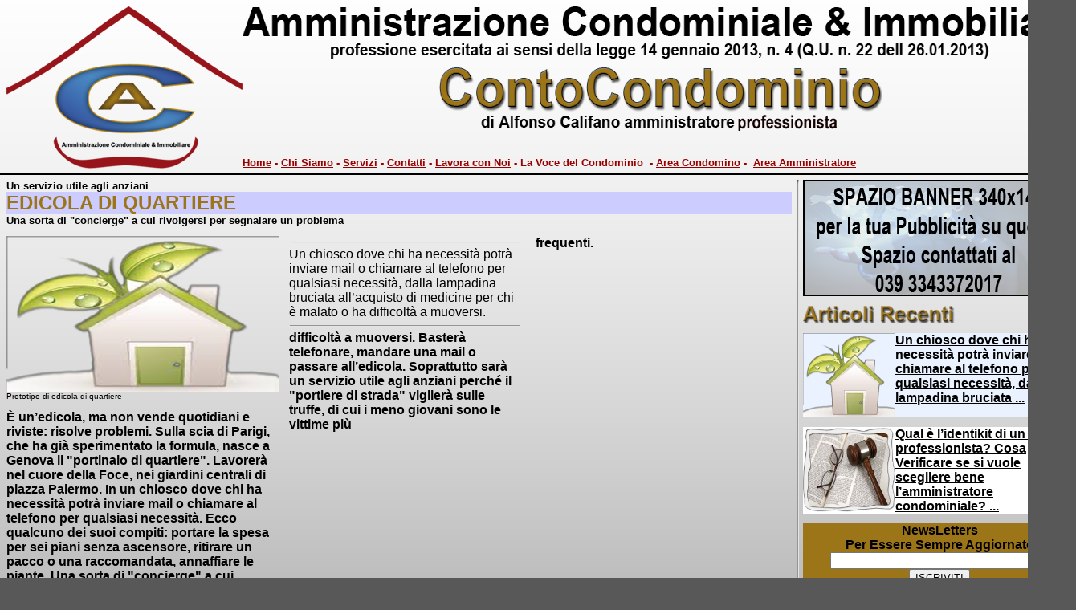

--- FILE ---
content_type: text/html
request_url: https://www.contocondominio.it/lavocedelcondominio.asp
body_size: 20628
content:
<html>

<head>
<meta http-equiv="Content-Type" content="text/html; charset=windows-1252">
<meta name="GENERATOR" content="Microsoft FrontPage 4.0">
<meta name="ProgId" content="FrontPage.Editor.Document">
<title>ContoCondominio - Amministrazione Condominiale & Immobiliare di Alfonso Califano</title>
</head>

<body background="imagesite/sfondo.jpg" bgproperties="fixed" link="#990000" vlink="#990000" alink="#990000" bgcolor="#585858">

<table border="0" width="100%" cellspacing="0" cellpadding="0" height="100%">
  <tr>
    <td width="294" rowspan="2" height="202"><img border="0" src="imagesite/marchioac.png" width="294" height="202"></td>
    <td width="75%" height="155" valign="bottom" align="center"><img border="0" src="imagesite/scrittamarchio.png" width="100%" height="155"></td>
  </tr>
  <tr>
    <td width="75%" valign="bottom" height="47" align="left">
     <b><font face="Arial" color="#990000" size="2">
      <a href="default.asp" target="_top">Home</a>&nbsp;-&nbsp;<a href="chisiamo.htm" target="_top">Chi&nbsp;Siamo</a>&nbsp;-&nbsp;<a href="servizi.htm" target="_top">Servizi</a>&nbsp;-&nbsp;<a href="contatti.asp" target="_top">Contatti</a>&nbsp;-&nbsp;<a href="lavoraconnoi.htm" target="_top">Lavora&nbsp;con&nbsp;Noi</a>&nbsp;-&nbsp;La&nbsp;Voce&nbsp;del&nbsp;Condominio
      &nbsp;-&nbsp;<a href="condomini/areacondomini.asp" target="_top">Area&nbsp;Condomino</a>&nbsp;-&nbsp;
      <a href="amministratore/areaamministratore.asp" target="_top">Area&nbsp;Amministratore</a>
     </font></b>
    </td>
  </tr>
  <tr>
    <td width="100%" height="100%" valign="top" colspan="2">
    <table border="0" cellspacing="0" cellpadding="0">
      <tr>
        <td valign="top"><img border="0" src="imagesite/distanziale14x14.png" width="14" height="14"></td>
        <td valign="top"><img border="0" src="imagesite/distanziale14x14.png" width="14" height="14"></td>
        <td valign="top"><img border="0" src="imagesite/distanziale14x14.png" width="14" height="14"></td>
      </tr>
      <tr>
        <td valign="top">
          <table border="0" cellspacing="0" cellpadding="0" width="962">
            <tr>
              <td width="962"><font size="2" face="Arial"><b>Un servizio utile agli anziani</b></font></td>
            </tr>
            <tr>
              <td width="962" bgcolor="#CCCCFF"><b><font face="Arial" size="5" color="#9C7518">EDICOLA DI QUARTIERE</font></b></td>
            </tr>
            <tr>
              <td width="962"><b><font size="2" face="Arial">Una sorta di "concierge" a cui rivolgersi per segnalare un problema</font></b></td>
            </tr>
            <tr>
              <td width="962"><img border="0" src="imagesite/distanziale12x12.png" width="12" height="12"></td>
            </tr>
            <tr>
              <td width="962">
                <table border="0" cellspacing="0" cellpadding="0" width="962">
                  <tr>
                    <td valign="top" width="312">
              <img border="0" src="public/fotonews/edicola.png" width="340" height="194"><br><font face="Arial" size="1">Prototipo di edicola di quartiere</font><br>
              <img border="0" src="imagesite/distanziale12x12.png" width="12" height="12"><br>
              <justify><b><font size="3" face="Arial">È un’edicola, ma non vende quotidiani e riviste: risolve problemi. Sulla scia di Parigi, che ha già sperimentato la formula, nasce a Genova il "portinaio di quartiere". Lavorerà nel cuore della Foce, nei giardini centrali di piazza Palermo. In un chiosco dove chi ha necessità potrà inviare mail o chiamare al telefono per qualsiasi necessità. Ecco qualcuno dei suoi compiti: portare la spesa per sei piani senza ascensore, ritirare un pacco o una raccomandata, annaffiare le piante. Una sorta di "concierge" a cui rivolgersi per segnalare un problema agli amministratori di condominio, come una lampadina bruciata nelle scale. Inoltre, risolverà problemi piccoli e grandi, come 	
acquistare medicine a chi è malato o ha </font></b></justify>
                    </td>
                    <td valign="top" width="312">
                      <table border="0" cellspacing="0" cellpadding="0" width="312">
                        <tr>
                          <td valign="top" width="12"><img border="0" src="imagesite/distanziale12x12.png" width="12" height="12"></td>
                          <td valign="top" width="288">
                <img border="0" src="imagesite/lineaorizzontale.png" width="288" height="14">
                          </td>
                          <td valign="top" width="12"><img border="0" src="imagesite/distanziale12x12.png" width="12" height="12"></td>
                        </tr>
                        <tr>
                          <td valign="top" width="12"><img border="0" src="imagesite/distanziale12x12.png" width="12" height="12"></td>
                          <td valign="middle" width="288">
                            <justify><font size="3" face="Arial">Un chiosco dove chi ha necessità potrà inviare mail o chiamare al telefono per qualsiasi necessità, dalla lampadina bruciata all’acquisto di medicine per chi è malato o ha difficoltà a muoversi.</font></justify>
                          </td>
                          <td valign="top" width="12"><img border="0" src="imagesite/distanziale12x12.png" width="12" height="12"></td>
                        </tr>
                        <tr>
                          <td valign="top" width="12"><img border="0" src="imagesite/distanziale12x12.png" width="12" height="12"></td>
                          <td valign="top" width="288">
                <img border="0" src="imagesite/lineaorizzontale.png" width="288" height="14">
                          </td>
                          <td valign="top" width="12"><img border="0" src="imagesite/distanziale12x12.png" width="12" height="12"></td>
                        </tr>
                        <tr>
                          <td valign="top" width="12"><img border="0" src="imagesite/distanziale12x12.png" width="12" height="12"></td>
                          <td valign="top" width="288">
                           <justify><b><font size="3" face="Arial">difficoltà a muoversi. Basterà telefonare, mandare una mail o passare all’edicola. Soprattutto sarà un servizio utile agli anziani perché il "portiere di strada" vigilerà sulle truffe, di cui i meno giovani sono le vittime più </font></b></justify>
                          </td>
                          <td valign="top" width="12"><img border="0" src="imagesite/distanziale12x12.png" width="12" height="401"></td>
                        </tr>
                      </table>
                    </td>
                    <td valign="top" width="312">
                    <justify><b><font size="3" face="Arial">frequenti.</font></justify></b>
                   </td>
                  </tr>
                  <tr>
                    <td valign="top" colspan="3" width="962">
                     <b><font size="2" face="Arial">
                     <br>
                     Pubblicato&nbsp;il&nbsp;20/08/2017<br> 
                     833&nbsp;<a href='lavocedelcondominio.asp?art=&mp=1' target="_top"><font color="#000080">Mi Piace</font></a>
                     </font></b>
                    </td>
                  </tr>                  
                  <tr>
                    <td valign="top" colspan="3" width="962">
                     <img border="0" src="imagesite/lineaorizzontale.png" width="978" height="14">
                    </td>
                  </tr>
                </table>
              </td>
            </tr>
            <tr>
              <td width="962"><img border="0" src="imagesite/distanziale12x12.png" width="12" height="12"></td>
            </tr>
            <tr>
              <td width="962">
                <table border="0" cellspacing="0" cellpadding="0">
                  <tr>
                    <td colspan="13"><img border="0" src="imagesite/articolimaggioreinteresse.png"></td>
                  </tr>
                                    
                  <tr>
                    <td width="127"><img border="0" src="imagesite/distanziale12x12.png" width="12" height="12"></td>
                    <td width="12"><img border="0" src="imagesite/distanziale12x12.png" width="12" height="12"></td>
                    <td width="127"><img border="0" src="imagesite/distanziale12x12.png" width="12" height="12"></td>
                    <td width="12"><img border="0" src="imagesite/distanziale12x12.png" width="12" height="12"></td>
                    <td width="127"><img border="0" src="imagesite/distanziale12x12.png" width="12" height="12"></td>
                    <td width="12"><img border="0" src="imagesite/distanziale12x12.png" width="12" height="12"></td>
                    <td width="127"><img border="0" src="imagesite/distanziale12x12.png" width="12" height="12"></td>
                    <td width="12"><img border="0" src="imagesite/distanziale12x12.png" width="12" height="12"></td>
                    <td width="127"><img border="0" src="imagesite/distanziale12x12.png" width="12" height="12"></td>
                    <td width="12"><img border="0" src="imagesite/distanziale12x12.png" width="12" height="12"></td>
                    <td width="127"><img border="0" src="imagesite/distanziale12x12.png" width="12" height="12"></td>
                    <td width="12"><img border="0" src="imagesite/distanziale12x12.png" width="12" height="12"></td>
                    <td width="127"><img border="0" src="imagesite/distanziale12x12.png" width="12" height="12"></td>
                  </tr>
                  <tr>
                    <td width="127"><a href="lavocedelcondominio.asp?art=2" target="_top"><img border="0" src="public/fotonews/edicola.png" width="127" height="106"></a></td>
                    <td width="12"><img border="0" src="imagesite/distanziale12x12.png" width="12" height="12"></td>
                    <td width="127"><a href="lavocedelcondominio.asp?art=1" target="_top"><img border="0" src="public/fotonews/leggenews.png" width="127" height="106"></a></td>
                    <td width="12"><img border="0" src="imagesite/distanziale12x12.png" width="12" height="12"></td>
                    <td width="127"></td>
                    <td width="12"><img border="0" src="imagesite/distanziale12x12.png" width="12" height="12"></td>
                    <td width="127"></td>
                    <td width="12"><img border="0" src="imagesite/distanziale12x12.png" width="12" height="12"></td>
                    <td width="127"></td>
                    <td width="12"><img border="0" src="imagesite/distanziale12x12.png" width="12" height="12"></td>
                    <td width="127"></td>
                    <td width="12"><img border="0" src="imagesite/distanziale12x12.png" width="12" height="12"></td>
                    <td width="127"></td>
                  </tr>
                  <tr>
                    <td width="127"><img border="0" src="imagesite/distanziale12x12.png" width="12" height="12"></td>
                    <td width="12"><img border="0" src="imagesite/distanziale12x12.png" width="12" height="12"></td>
                    <td width="127"><img border="0" src="imagesite/distanziale12x12.png" width="12" height="12"></td>
                    <td width="12"><img border="0" src="imagesite/distanziale12x12.png" width="12" height="12"></td>
                    <td width="127"><img border="0" src="imagesite/distanziale12x12.png" width="12" height="12"></td>
                    <td width="12"><img border="0" src="imagesite/distanziale12x12.png" width="12" height="12"></td>
                    <td width="127"><img border="0" src="imagesite/distanziale12x12.png" width="12" height="12"></td>
                    <td width="12"><img border="0" src="imagesite/distanziale12x12.png" width="12" height="12"></td>
                    <td width="127"><img border="0" src="imagesite/distanziale12x12.png" width="12" height="12"></td>
                    <td width="12"><img border="0" src="imagesite/distanziale12x12.png" width="12" height="12"></td>
                    <td width="127"><img border="0" src="imagesite/distanziale12x12.png" width="12" height="12"></td>
                    <td width="12"><img border="0" src="imagesite/distanziale12x12.png" width="12" height="12"></td>
                    <td width="127"><img border="0" src="imagesite/distanziale12x12.png" width="12" height="12"></td>
                  </tr>
                  <tr>
                    <td bgcolor="#4783BF" width="127"><a href="lavocedelcondominio.asp?art=2" target="_top"><b><font size="2" face="Arial">Un servizio utile agli &nbsp;...</font></b></a></td>
                    <td width="12"></td>
                    <td bgcolor="#4783BF" width="127"><a href="lavocedelcondominio.asp?art=1" target="_top"><b><font size="2" face="Arial">Formazione e capacità &nbsp;...</font></b></a></td>
                    <td width="12"></td>
                    <td  width="127"></td>
                    <td width="12"></td>
                    <td  width="127"></td>
                    <td width="12"></td>
                    <td  width="127"></td>
                    <td width="12"></td>
                    <td  width="127"></td>
                    <td width="12"></td>
                    <td  width="127"></td>
                  </tr>
                  <tr>
                    <td width="127"><img border="0" src="imagesite/distanziale12x12.png" width="12" height="12"></td>
                    <td width="12"><img border="0" src="imagesite/distanziale12x12.png" width="12" height="12"></td>
                    <td width="127"><img border="0" src="imagesite/distanziale12x12.png" width="12" height="12"></td>
                    <td width="12"><img border="0" src="imagesite/distanziale12x12.png" width="12" height="12"></td>
                    <td width="127"><img border="0" src="imagesite/distanziale12x12.png" width="12" height="12"></td>
                    <td width="12"><img border="0" src="imagesite/distanziale12x12.png" width="12" height="12"></td>
                    <td width="127"><img border="0" src="imagesite/distanziale12x12.png" width="12" height="12"></td>
                    <td width="12"><img border="0" src="imagesite/distanziale12x12.png" width="12" height="12"></td>
                    <td width="127"><img border="0" src="imagesite/distanziale12x12.png" width="12" height="12"></td>
                    <td width="12"><img border="0" src="imagesite/distanziale12x12.png" width="12" height="12"></td>
                    <td width="127"><img border="0" src="imagesite/distanziale12x12.png" width="12" height="12"></td>
                    <td width="12"><img border="0" src="imagesite/distanziale12x12.png" width="12" height="12"></td>
                    <td width="127"><img border="0" src="imagesite/distanziale12x12.png" width="12" height="12"></td>
                  </tr>                 
                  <tr>
                    <td colspan="13">
                      <table border="0" cellspacing="0" cellpadding="0">
                        <tr>
                          <td><img border="0" src="banner/banner2.png"></td>
                          <td><img border="0" src="imagesite/distanziale12x12.png" width="12" height="12"></td>
                          <td><img border="0" src="banner/banner2.png"></td>
                        </tr>
                      </table>
                    </td>
                  </tr>
                </table>              
              </td>
            </tr>
          </table>
        </td>
        <td valign="top"><img border="0" src="imagesite/lineaverticale.png" width="14" height="1050"></td>
        <td valign="top">
                <table border="0" cellspacing="0" cellpadding="0">
                  <tr>
                    <td valign="top" colspan="2"><img border="0" src="banner/banner1.png">
                    </td>
                  </tr>
                  <tr>
                    <td valign="top" colspan="2"><img border="0" src="imagesite/distanziale12x12.png" width="12" height="12"></td>
                  </tr>
                  <tr>
                    <td valign="top" colspan="2"><img border="0" src="imagesite/articolirecenti.png"></td>
                  </tr>
                  <tr>
                    <td valign="top"><img border="0" src="imagesite/distanziale12x12.png" width="12" height="12"></td>
                    <td valign="top"><img border="0" src="imagesite/distanziale12x12.png" width="12" height="12"></td>
                  </tr>
                  
                  <tr>
                    <td valign="middle" bgcolor="#EAF1FF" align="center"><a href="lavocedelcondominio.asp?art=2" target="_top"><img border="0" src="public/fotonews/edicola.png" width="115" height="105"></a></td>
                    <td valign="top" bgcolor="#EAF1FF"><a href="lavocedelcondominio.asp?art=2" target="_top"><b><font face="Arial" size="3" color="#000000"><justify>Un chiosco dove chi ha necessità potrà inviare mail o chiamare al telefono per qualsiasi necessità, dalla lampadina bruciata ...</justify></font></b></a></td>
                  </tr>
                  <tr>
                    <td valign="top"><img border="0" src="imagesite/distanziale12x12.png" width="12" height="12"></td>
                    <td valign="top"><img border="0" src="imagesite/distanziale12x12.png" width="12" height="12"></td>
                  </tr>
                  
                  <tr>
                    <td valign="middle" bgcolor="#FFFFFF" align="center"><a href="lavocedelcondominio.asp?art=1" target="_top"><img border="0" src="public/fotonews/leggenews.png" width="115" height="105"></a></td>
                    <td valign="top" bgcolor="#FFFFFF"><a href="lavocedelcondominio.asp?art=1" target="_top"><b><font face="Arial" size="3" color="#000000"><justify>Qual è l’identikit di un buon  professionista? Cosa Verificare se si vuole scegliere bene l’amministratore condominiale? ...</justify></font></b></a></td>
                  </tr>
                  <tr>
                    <td valign="top"><img border="0" src="imagesite/distanziale12x12.png" width="12" height="12"></td>
                    <td valign="top"><img border="0" src="imagesite/distanziale12x12.png" width="12" height="12"></td>
                  </tr>
                  

                  <tr>
                    <td valign="middle" colspan="2" bgcolor="#9C7518" align="center">
                      <form method="POST" action="--WEBBOT-SELF--">
                        
                        <p><b><font size="3" face="Arial">NewsLetters<br>
                        Per Essere Sempre Aggiornato</font></b><br>
                        <input type="text" name="T1" size="32"><br>
                        <input type="submit" value="ISCRIVITI" name="B1"></p>
                      </form>
                    </td>
                  </tr>
                  <tr>
                    <td valign="top" colspan="2">
                      <img border="0" src="imagesite/distanziale12x12.png" width="12" height="12">
                    </td>
                  </tr>
                  <tr>
                    <td valign="top" colspan="2">
                      <img border="0" src="banner/banner1.png">
                    </td>
                  </tr>
                </table>        
        </td>
      </tr>
    </table>
    </td>
  </tr>
  <tr>
    <td width="100%" height="100%" valign="bottom" colspan="2" align="center">  
      <table border="0" width="100%" cellspacing="0" cellpadding="0">
        <tr>
          <td width="50%" valign="bottom" align="left"><img border="0" src="imagesite/distanziale14x14.png" width="14" height="14"></td>
          <td width="50%" valign="bottom" align="right"><img border="0" src="imagesite/distanziale14x14.png" width="14" height="14"></td>
        </tr>
        <tr>
          <td width="50%" valign="bottom" align="left"><b><i><font size="2" face="Arial" color="#000000">Designed
            &amp; Created By Alf Comunications</font></i></b></td>
          <td width="50%" valign="bottom" align="right"><b><i><font size="2" face="Arial" color="#000000">©
            Diritti &amp; Copyright Sono di ContoCondominio</font></i></b></td>
        </tr>
      </table>
    </td>
  </tr>
</table>

</body>

</html>
